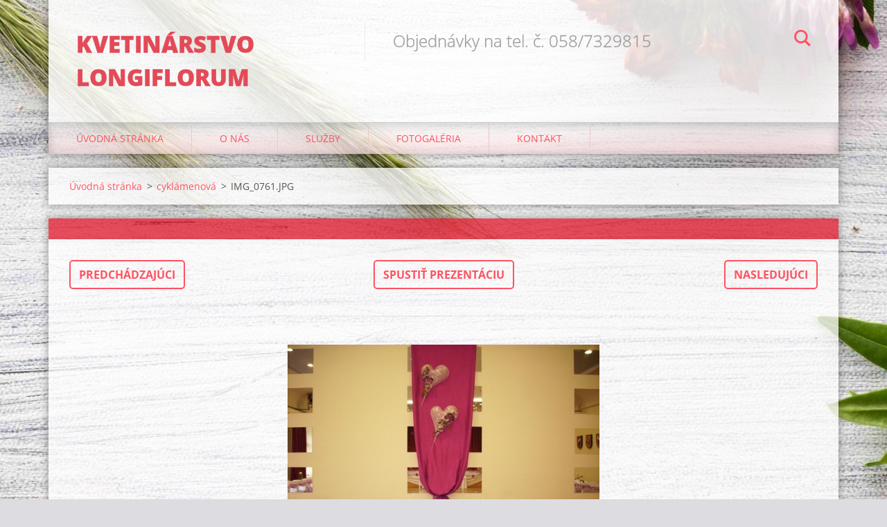

--- FILE ---
content_type: text/html; charset=UTF-8
request_url: https://www.longiflorum.eu/album/ciklamenova/img-0761-jpg/
body_size: 4010
content:
<!doctype html>
<!--[if IE 8]><html class="lt-ie10 lt-ie9 no-js" lang="sk"> <![endif]-->
<!--[if IE 9]><html class="lt-ie10 no-js" lang="sk"> <![endif]-->
<!--[if gt IE 9]><!-->
<html class="no-js" lang="sk">
<!--<![endif]-->
	<head>
		<base href="https://www.longiflorum.eu/">
  <meta charset="utf-8">
  <meta name="description" content="">
  <meta name="keywords" content="">
  <meta name="generator" content="Webnode">
  <meta name="apple-mobile-web-app-capable" content="yes">
  <meta name="apple-mobile-web-app-status-bar-style" content="black">
  <meta name="format-detection" content="telephone=no">
    <link rel="shortcut icon" href="https://797fb106b1.clvaw-cdnwnd.com/41415409d3e9b0768f61e254211f1a81/200005337-cc4dacc4dd/601ff8bbc951f.256px.ico">
  <link rel="stylesheet" href="https://www.longiflorum.eu/wysiwyg/system.style.css">
<link rel="canonical" href="https://www.longiflorum.eu/album/ciklamenova/img-0761-jpg/">
<script type="text/javascript">(function(i,s,o,g,r,a,m){i['GoogleAnalyticsObject']=r;i[r]=i[r]||function(){
			(i[r].q=i[r].q||[]).push(arguments)},i[r].l=1*new Date();a=s.createElement(o),
			m=s.getElementsByTagName(o)[0];a.async=1;a.src=g;m.parentNode.insertBefore(a,m)
			})(window,document,'script','//www.google-analytics.com/analytics.js','ga');ga('create', 'UA-797705-6', 'auto',{"name":"wnd_header"});ga('wnd_header.set', 'dimension1', 'W1');ga('wnd_header.set', 'anonymizeIp', true);ga('wnd_header.send', 'pageview');var pageTrackerAllTrackEvent=function(category,action,opt_label,opt_value){ga('send', 'event', category, action, opt_label, opt_value)};</script>
  <link rel="alternate" type="application/rss+xml" href="https://longiflorum.eu/rss/all.xml" title="">
<!--[if lte IE 9]><style type="text/css">.cke_skin_webnode iframe {vertical-align: baseline !important;}</style><![endif]-->
		<meta http-equiv="X-UA-Compatible" content="IE=edge">
		<title>IMG_0761.JPG :: Kvetinárstvo Longiflorum</title>
		<meta name="viewport" content="width=device-width, initial-scale=1.0, maximum-scale=1.0, user-scalable=no">
		<link rel="stylesheet" href="https://d11bh4d8fhuq47.cloudfront.net/_system/skins/v12/50001470/css/style.css" />

		<script type="text/javascript" language="javascript" src="https://d11bh4d8fhuq47.cloudfront.net/_system/skins/v12/50001470/js/script.min.js"></script>


		<script type="text/javascript">
		/* <![CDATA[ */
		wtf.texts.set("photogallerySlideshowStop", 'Pozastaviť prezentáciu');
		wtf.texts.set("photogallerySlideshowStart", 'Spustiť prezentáciu');
		wtf.texts.set("faqShowAnswer", 'Zobraziť celú odpoveď.');
		wtf.texts.set("faqHideAnswer", 'Skryť odpoveď.');
		wtf.texts.set("menuLabel", 'Menu');
		/* ]]> */
		</script>
	
				<script type="text/javascript">
				/* <![CDATA[ */
					
					if (typeof(RS_CFG) == 'undefined') RS_CFG = new Array();
					RS_CFG['staticServers'] = new Array('https://d11bh4d8fhuq47.cloudfront.net/');
					RS_CFG['skinServers'] = new Array('https://d11bh4d8fhuq47.cloudfront.net/');
					RS_CFG['filesPath'] = 'https://www.longiflorum.eu/_files/';
					RS_CFG['filesAWSS3Path'] = 'https://797fb106b1.clvaw-cdnwnd.com/41415409d3e9b0768f61e254211f1a81/';
					RS_CFG['lbClose'] = 'Zavrieť';
					RS_CFG['skin'] = 'default';
					if (!RS_CFG['labels']) RS_CFG['labels'] = new Array();
					RS_CFG['systemName'] = 'Webnode';
						
					RS_CFG['responsiveLayout'] = 0;
					RS_CFG['mobileDevice'] = 0;
					RS_CFG['labels']['copyPasteSource'] = 'Viac tu:';
					
				/* ]]> */
				</script><script type="text/javascript" src="https://d11bh4d8fhuq47.cloudfront.net/_system/client/js/compressed/frontend.package.1-3-108.js?ph=797fb106b1"></script><style type="text/css"></style></head>
	<body>		<div id="wrapper" class="index">

			<div id="content" class="centered">

					<header id="header" class="centered">
						<div id="header-inner">
							<div id="logo-wrapper" class="">
							    <div id="logo"><a href="home/" title="Prejsť na úvodnú stránku."><span id="rbcSystemIdentifierLogo">Kvetinárstvo Longiflorum</span></a></div>							</div>
							 
<div id="slogan" class="">
    <span id="rbcCompanySlogan" class="rbcNoStyleSpan">Objednávky na tel. č. 058/7329815</span></div>
 
<div id="menu-links" class="">
    <a id="menu-link" href="#menu">
        Menu    </a>

	<a id="fulltext-link" href="#fulltext">
		Vyhľadávanie	</a>
</div>
 
<div id="fulltext" class="">
    
	<form action="/search/" method="get" id="fulltextSearch">

		<fieldset>
			<input id="fulltextSearchText" type="text" name="text" value="" placeholder="Vyhľadávanie">
			<button id="fulltextSearchButton" type="submit">Hľadať</button>
		</fieldset>

	</form>
	</div>
 
 
 


						</div>
					</header>

				<main id="main" class="centered">
					<div id="main-inner">
						<div id="navigator" class="">
						    <div id="pageNavigator" class="rbcContentBlock"><a class="navFirstPage" href="/home/">Úvodná stránka</a><span class="separator"> &gt; </span>    <a href="fotogaleria/vyzdoba-saly/ciklamenova/">cyklámenová</a><span class="separator"> &gt; </span>    <span id="navCurrentPage">IMG_0761.JPG</span></div>						</div>
						 
<div class="column">

	

		<div class="widget widget-gallery-detail">
			<h1 class="widget-title"></h1>
			<div class="widget-content">
				<div class="gallery-control">
					<div class="control-prev">

		<a href="/album/ciklamenova/img-0760-jpg/" onclick="RubicusFrontendIns.showPhotogalleryImage(this.href);" title="Predchádzajúci">Predchádzajúci</a>

	</div>
					<div class="control-slideshow">
						<a id="slideshowControl" onclick="RubicusFrontendIns.startSlideshow(); return(false);" onmouseover="this.className='enableControl hover'" onmouseout="this.className='enableControl'" title="Spustiť automatické prechádzanie obrázkov">
							Spustiť prezentáciu
						</a>
						<script type="text/javascript"> if ( RubicusFrontendIns.isPhotogalleryAjaxMode() ) { document.getElementById('slideshowControl').className = "enableControl"; } </script>
					</div>
					<div class="control-next"> 

		<a href="/album/ciklamenova/img-0762-jpg/" onclick="RubicusFrontendIns.showPhotogalleryImage(this.href);" title="Nasledujúci">Nasledujúci</a>

	</div>
				</div>

				<div class="gallery-detail">
					<a href="/images/200000207-c5a45c79a0/IMG_0761.JPG?s3=1" onclick="return !window.open(this.href);" title="Odkaz sa otvorí v novom okne prehliadača.">
						<img src="https://797fb106b1.clvaw-cdnwnd.com/41415409d3e9b0768f61e254211f1a81/system_preview_detail_200000207-c5a45c79a0/IMG_0761.JPG" width="450" height="338" alt="" onload="RubicusFrontendIns.startSlideshowInterval();">
					</a>
				</div>
			</div>
			<div class="widget-footer">
				
				<div class="back-link"><a href="fotogaleria/vyzdoba-saly/ciklamenova/">Späť</a></div>
			</div>
		</div>

    
	
			<script type="text/javascript">
			RubicusFrontendIns.setNextPhotogalleryImage('/album/ciklamenova/img-0762-jpg/');
			RubicusFrontendIns.setPreviousPhotogalleryImage('/album/ciklamenova/img-0760-jpg/');
			</script>
			

		<div class="widget widget-wysiwyg">
			<div class="widget-content">

	<p>&nbsp;</p>
<p>&nbsp;</p>


			</div>
			<div class="widget-footer"></div>
		</div>

	</div>

 


					</div>
				</main>

				<nav id="menu" role="navigation" class="horizontal js-remove js-remove-section-header ">
				    

	<ul class="menu">
	<li class="first">
		<a href="/home/">
		Úvodná stránka
	</a>
	</li>
	<li>
		<a href="/o-nas/">
		O nás
	</a>
	</li>
	<li>
		<a href="/sluzby/">
		Služby
	</a>
	</li>
	<li>
		<a href="/fotogaleria/">
		Fotogaléria
	</a>
	
	<ul class="level1">
		<li class="first">
		<a href="/fotogaleria/kvetinove-boxy/">
		Kvetinové boxy
	</a>
	</li>
		<li>
		<a href="/fotogaleria/kytice/">
		Kytice
	</a>
	</li>
		<li>
		<a href="/fotogaleria/svadobne-kytice/">
		Svadobné kytice
	</a>
	</li>
		<li>
		<a href="/fotogaleria/vyzdoba-saly/">
		Svadobná výzdoba
	</a>
	</li>
		<li>
		<a href="/fotogaleria/vencek-stuzkova/">
		Stužková slávnosť/venček
	</a>
	</li>
		<li>
		<a href="/fotogaleria/autokorza/">
		Autokorzá
	</a>
	</li>
		<li>
		<a href="/fotogaleria/kosiky/">
		Košíky
	</a>
	</li>
		<li>
		<a href="/fotogaleria/vence/">
		Vence
	</a>
	</li>
		<li class="last">
		<a href="/fotogaleria/predajna/">
		Predajňa
	</a>
	</li>
	</ul>
	</li>
	<li class="last">
		<a href="/kontakt/">
		Kontakt
	</a>
	</li>
</ul>
				
				</nav>
				 


				<footer id="footer" class="centered">
					<div id="footer-inner">
 
<div class="column">
<div id="contact" class="">
    

		<div class="widget widget-contact">

	

		<div class="widget-content">
			<span class="contact-company"><span>Kvetinárstvo Longiflorum</span></span>
			

		<span class="contact-address"><span>Nám. Baníkov 36 <br />
048 01 Rožňava <br />
<br />
Po - Pia: 8.00 - 18.00<br />
So:        8.00 - 12.00</span></span>

	
			

		<span class="contact-phone"><span>tel. 058/7329815 <br />
</span></span>

	
			
		</div>

	

		</div>

				
</div>
 
</div>

<div class="column">
<div id="lang" class="">
    <div id="languageSelect"></div>			
</div>
 
<div id="copyright" class="">
    <span id="rbcFooterText" class="rbcNoStyleSpan">© 2013 Všetky práva vyhradené. </span></div>
 
<div id="signature" class="">
    <span class="rbcSignatureText">Vytvorené službou <a href="https://www.webnode.sk?utm_source=brand&amp;utm_medium=footer&amp;utm_campaign=premium" rel="nofollow" >Webnode</a></span></div>
 
</div>



					</div>
				</footer>

				

			</div>

			

		</div>
	<div id="rbcFooterHtml"></div><script type="text/javascript">var keenTrackerCmsTrackEvent=function(id){if(typeof _jsTracker=="undefined" || !_jsTracker){return false;};try{var name=_keenEvents[id];var keenEvent={user:{u:_keenData.u,p:_keenData.p,lc:_keenData.lc,t:_keenData.t},action:{identifier:id,name:name,category:'cms',platform:'WND1',version:'2.1.157'},browser:{url:location.href,ua:navigator.userAgent,referer_url:document.referrer,resolution:screen.width+'x'+screen.height,ip:'18.191.1.78'}};_jsTracker.jsonpSubmit('PROD',keenEvent,function(err,res){});}catch(err){console.log(err)};};</script></body>
</html>